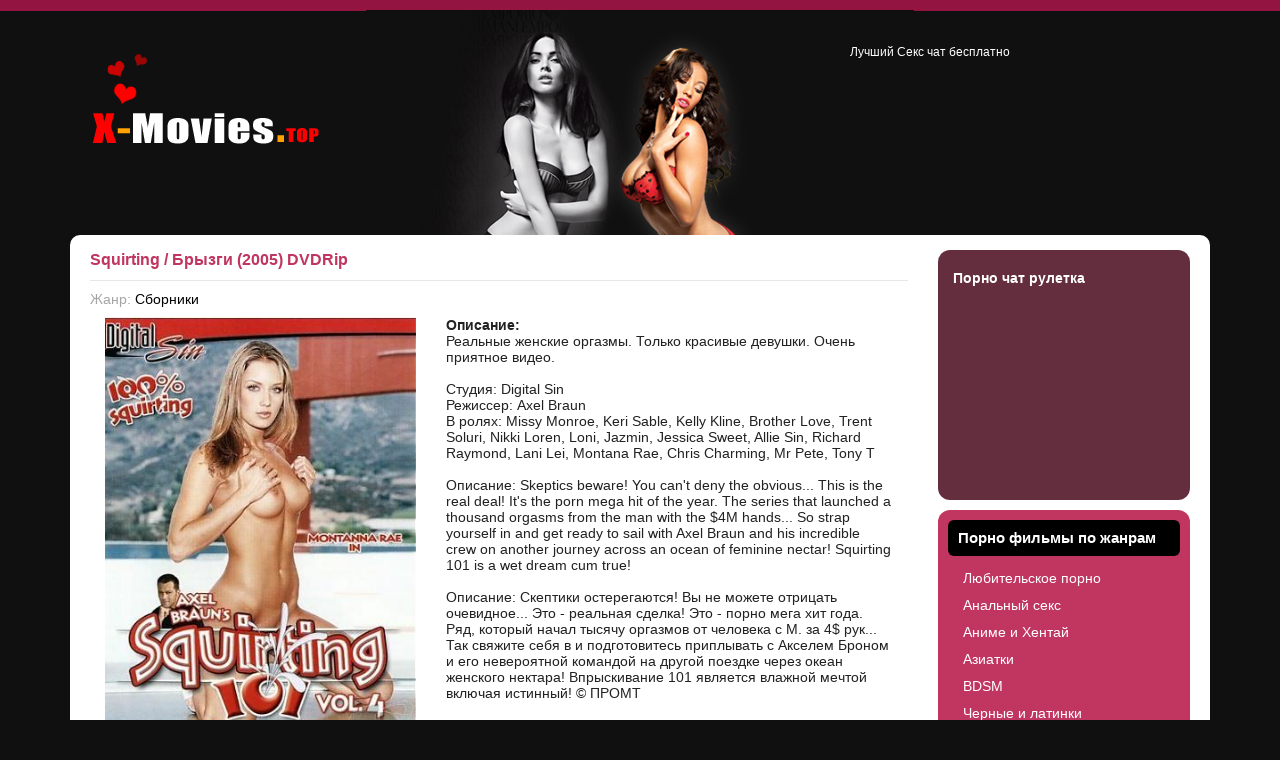

--- FILE ---
content_type: text/html; charset=UTF-8
request_url: https://x-movies.top/compilations/6602-Squirting-Brizgi-2005-DVDRip.html
body_size: 5440
content:
<!DOCTYPE html>
<html lang="ru">
  <head>
    <meta charset="utf-8">
    <meta http-equiv="X-UA-Compatible" content="IE=edge">
    <meta name="viewport" content="width=device-width, initial-scale=1">

    <title> Squirting / Брызги (2005) DVDRip &raquo; Скачать порно беспалтно</title>
    <meta name="description" content="Реальные женские оргазмы. Только красивые девушки. Очень приятное видео.Студия: Digital SinРежиссер: Axel BraunВ ролях: Missy Monroe, Keri Sable, Kelly Kline, Brother Love, Trent Soluri, Nik" />
        <meta name="keywords" content="Реальные, Скептики, который, порно, сделка, реальная, очевидное, отрицать, можете, остерегаются, Описание, тысячу, dream, Squirting, nectar, feminine, ocean, across, journey, another" />
    	
	<meta name="google-site-verification" content="23vvRb4YJntN07CP7E3RsH1KsmDYy3HUNbZEoFI_F0c" />
	<meta name="yandex-verification" content="96ff0ce15b89941b" />
    <link rel="shortcut icon" type="image/x-icon" href="/favicon.ico">
    <link href="/assets/css/bootstrap.min.css" rel="stylesheet">
    <link href="/assets/css/style.css" rel="stylesheet">

    <!--[if lt IE 9]>
      <script src="https://oss.maxcdn.com/html5shiv/3.7.2/html5shiv.min.js"></script>
      <script src="https://oss.maxcdn.com/respond/1.4.2/respond.min.js"></script>
    <![endif]-->
  </head>
  <body>

  <div class="container main-center-block">
  <div class="head-block row">
    <div class="col-md-8">
      <a href="/" class="logo"></a>
    </div>
    <div class="col-md-4 head-description hidden-xs">
          
	  Лучший <a href="https://sexvideochat.me" target="_blank">Секс чат</a> бесплатно
    </div>

  </div>
  <div class="content-block-top"></div>
    <div class="content-block col-md-12">
        <div class="left-col col-md-9"><div class="full-news">
	<h1> Squirting / Брызги (2005) DVDRip</h1>
	<div class="full-news-other">
		<span>Жанр: <a href="https://x-movies.top/compilations/">Сборники</a></span>
		<div style="clear: both;"></div>
	</div>
	<div class="full-news-content">
		<div class="col-md-5">
		<img src="http://img.s77s.ru/site/ptracker/img/aHR0cDovL3J1ZGIub3JnL2ltZy8yMDEwXzA1L2k0YmVkMjAwNDhhOWM2LmpwZw==.jpg" alt=" Squirting / Брызги (2005) DVDRip" border="0" class="img-responsive" />		</div>
		<div class="col-md-7">
		<b>Описание:</b> <br /> Реальные женские оргазмы. Только красивые девушки. Очень приятное видео.<br />
<br />
Студия: Digital Sin<br />
Режиссер: Axel Braun<br />
В ролях: Missy Monroe, Keri Sable, Kelly Kline, Brother Love, Trent Soluri, Nikki Loren, Loni, Jazmin, Jessica Sweet, Allie Sin, Richard Raymond, Lani Lei, Montana Rae, Chris Charming, Mr Pete, Tony T<br />
<br />
Описание: Skeptics beware! You can't deny the obvious... This is the real deal! It's the porn mega hit of the year. The series that launched a thousand orgasms from the man with the $4M hands... So strap yourself in and get ready to sail with Axel Braun and his incredible crew on another journey across an ocean of feminine nectar! Squirting 101 is a wet dream cum true!<br />
<br />
Описание: Скептики остерегаются! Вы не можете отрицать очевидное... Это - реальная сделка! Это - порно мега хит года. Ряд, который начал тысячу оргазмов от человека с М. за 4$ рук... Так свяжите себя в и подготовитесь приплывать с Акселем Броном и его невероятной командой на другой поездке через океан женского нектара! Впрыскивание 101 является влажной мечтой включая истинный! © ПРОМТ<br />
<br />
<br /> <br /><br />	  	<b>Гдо выпуска:</b> 2005  <br /><br />	  	<b>Продолжительность:</b> 300мин <br /><br />	  	<b>Качество:</b> DVDRip <br /><br />	  		  	</div>
		<div class="clearfix margin-bottom-20"></div>
		<div class="col-md-12">
			<div class="title_spoiler">
                                <a class="" data-toggle="collapse" href="#screens_6602" aria-expanded="false" aria-controls="screens_6602"><i class="glyphicon glyphicon-plus"></i> Скриншоты</a></div>
                                <div id="screens_6602" class="collapse">
                                <a href="http://rudb.org/img/2010_05/i4bed20048a9c6.jpg"><img src="http://rudb.org/img/2010_05/i4bed20048a9c6.jpg" class="img-responsive"></a><a href="http://rudb.org/img/2010_05/i4bed20050386e.jpg"><img src="http://rudb.org/img/2010_05/i4bed20050386e.jpg" class="img-responsive"></a><a href="http://rudb.org/img/2010_05/i4bed2005c90e6.jpg"><img src="http://rudb.org/img/2010_05/i4bed2005c90e6.jpg" class="img-responsive"></a><a href="http://rudb.org/img/2010_05/i4bed2006556e5.jpg"><img src="http://rudb.org/img/2010_05/i4bed2006556e5.jpg" class="img-responsive"></a><a href="http://rudb.org/img/2010_05/i4bed200704321.jpg"><img src="http://rudb.org/img/2010_05/i4bed200704321.jpg" class="img-responsive"></a><a href="http://rudb.org/img/2010_05/i4bed20077c501.jpg"><img src="http://rudb.org/img/2010_05/i4bed20077c501.jpg" class="img-responsive"></a><a href="http://rudb.org/img/2010_05/i4bed200824517.jpg"><img src="http://rudb.org/img/2010_05/i4bed200824517.jpg" class="img-responsive"></a><a href="http://rudb.org/img/2010_05/i4bed2008b1054.jpg"><img src="http://rudb.org/img/2010_05/i4bed2008b1054.jpg" class="img-responsive"></a><a href="http://rudb.org/img/2010_05/i4bed20094cb74.jpg"><img src="http://rudb.org/img/2010_05/i4bed20094cb74.jpg" class="img-responsive"></a><a href="http://rudb.org/img/2010_05/i4bed2009bfa06.jpg"><img src="http://rudb.org/img/2010_05/i4bed2009bfa06.jpg" class="img-responsive"></a><a href="http://rudb.org/img/2010_05/i4bed200a40a8a.jpg"><img src="http://rudb.org/img/2010_05/i4bed200a40a8a.jpg" class="img-responsive"></a><a href="http://rudb.org/img/2010_05/i4bed200adc015.jpg"><img src="http://rudb.org/img/2010_05/i4bed200adc015.jpg" class="img-responsive"></a><a href="http://rudb.org/img/2010_05/i4bed200b7059a.jpg"><img src="http://rudb.org/img/2010_05/i4bed200b7059a.jpg" class="img-responsive"></a>
                                <div style="clear: both;"></div>
                                </div>		</div>
		<div class="row">
			<div class="attachment"><div class='col-md-12'>
                        <img src="/assets/images/download.png" border=0 align="left" style="padding-right: 20px; width: 50px;" /> 
                        <a href='https://x-movies.top/download/6598/' style='color:#000000;'>Скачать через торрент</a>
                    </div>
                    <div class='clearfix'></div>
                    <div class='col-md-12'><img src="/assets/images/magnetdownload.png" border=0 align="left" style="padding-right: 20px; width: 50px;" /> <a href='magnet:?xt=urn:btih:c3a31322733f5f2471512a1a6ca4c53be673ada9&dn= Squirting / Брызги (2005) DVDRiphttp://tracker.pornoshara.com:2711/announce' style='color:#000000;'>Скачать через Magnet ссылку</a>
                    </div>
                    <div class='clearfix'></div>
                    <p>&nbsp;</p>
                        <ul class='torrent_info'>
                            <li><b>Сиды:</b> <span class='dwntorrent_up' align='left'><b><i class='glyphicon glyphicon-arrow-up'></i> 150</b>&nbsp;</span></li>
                            <li><b>Пиры:</b> <span class='dwntorrent_down' align='left'><b><i class='glyphicon glyphicon-arrow-down'></i> 6</b>&nbsp;</span></li>
                            <li><b>Общий размер:</b> <span class='torrent_size' align='left'>1.37 Gb</span></li>
                            <li><b>Скачали:</b> <span align='left'>415</span></li>
                        </ul>
                        
                        <div data-toggle='collapse' href='#div_torrentfiles-6598' aria-expanded='false' aria-controls='div_torrentfiles-6598'>Список файлов (2)</div>
                                <div class='collapse' id='div_torrentfiles-6598'>
                                <table class='table table-striped'>
                                  <tr>
                                    <td>
                                   <table class='table table-bordered'>
                                    <tr>
            <td align='left' bgcolor='#ffffff'>Squirting/Squirting 101 4 CD 1.avi</td>
            <td align='left' bgcolor='#ffffff'>699.87 Mb / (733861888) bytes</td>
            </tr><tr>
            <td align='left' bgcolor='#ffffff'>Squirting/Squirting 101 4 CD 2.avi</td>
            <td align='left' bgcolor='#ffffff'>698.05 Mb / (731961344) bytes</td>
            </tr>
                                   </table>
                                   </td>
                                  </tr>
                                </table>
                                </div></div>
			<div class="clearfix"></div>
		</div>
	</div>

	
	<div style="clear: both;height: 40px;"></div>


	<div style="clear: both;height: 20px;"></div>

</div>
				<div class="clearfix"></div>
			</div>
			<div class="right-col col-md-3">
				<div class="right-block"><div class="right-block-bottom">
					<div class="right-block-content">
						<a href="https://ero-chats.ru/chat-roulete" target="_blank">Порно чат рулетка</a>
					</div>
				</div></div>
				
				<div class="right-block nav-r"><div class="right-block-bottom">
					<h4>Порно фильмы по жанрам</h4>
					<div class="right-block-content">
						<a href="https://x-movies.top/amateur/" title="Любительское порно">Любительское порно</a>
<a href="https://x-movies.top/anal/" title="Анальный секс">Анальный секс</a>
<a href="https://x-movies.top/anime/" title="Аниме и Хентай">Аниме и Хентай</a>
<a href="https://x-movies.top/asian/" title="Азиатки">Азиатки</a>
<a href="https://x-movies.top/bdsm/" title="BDSM">BDSM</a>
<a href="https://x-movies.top/latin/" title="Черные и латинки">Черные и латинки</a>
<a href="https://x-movies.top/boobs/" title="Большие сиськи">Большие сиськи</a>
<a href="https://x-movies.top/classic/" title="Классический и ретро">Классический и ретро</a>
<a href="https://x-movies.top/compilations/" title="Сборники">Сборники</a>
<a href="https://x-movies.top/dvd/" title="DVD">DVD</a>
<a href="https://x-movies.top/feature/" title="Полнометражные (Feature)">Полнометражные (Feature)</a>
<a href="https://x-movies.top/fisting/" title="Фистинг">Фистинг</a>
<a href="https://x-movies.top/foreign/" title="Иностранные">Иностранные</a>
<a href="https://x-movies.top/gay/" title="Гей порно">Гей порно</a>
<a href="https://x-movies.top/gonzo/" title="Сумасшедший секс (Gonzo)">Сумасшедший секс (Gonzo)</a>
<a href="https://x-movies.top/hardcore/" title="Хардкор">Хардкор</a>
<a href="https://x-movies.top/hd/" title="HD порно">HD порно</a>
<a href="https://x-movies.top/interracial/" title="Межрасовый">Межрасовый</a>
<a href="https://x-movies.top/lesbian/" title="Лесбиянки">Лесбиянки</a>
<a href="https://x-movies.top/mature/" title="Зрелые">Зрелые</a>
<a href="https://x-movies.top/other/" title="Разное">Разное</a>
<a href="https://x-movies.top/oral/" title="Оральный секс (миньет)">Оральный секс (миньет)</a>
<a href="https://x-movies.top/orgy/" title="Оргии">Оргии</a>
<a href="https://x-movies.top/packs/" title="Многосерийные">Многосерийные</a>
<a href="https://x-movies.top/peeing/" title="Писающие (Золотой дождь)">Писающие (Золотой дождь)</a>
<a href="https://x-movies.top/pics/" title="Секс фото">Секс фото</a>
<a href="https://x-movies.top/reality/" title="Реальное порно видео">Реальное порно видео</a>
<a href="https://x-movies.top/shemale/" title="Трансы">Трансы</a>
<a href="https://x-movies.top/teens/" title="Молоденькие">Молоденькие</a>
<a href="https://x-movies.top/xtreme/" title="Экстрим секс">Экстрим секс</a>
					</div>
				</div></div>

				<div class="right-block"><div class="right-block-bottom">
					<h4>Популярное порно</h4>
						
					<div style="color: #ffffff;">Рекомендуем посетить бесплатный русский Секс видеочат <a href="https://chaturbate18.ru" target="_blank" style="color: #ffffff;">Чатурбате</a>.</div>
				</div></div>
			</div>
			<div class="clearfix"></div>
		</div>

		<div class="bottom-zone visible-md visible-lg">
		<div class="main-center-block">
			<div class="bottom-news-block col-md-6">
				<h4><a href="https://sexvideochat.me" target="_blank">Секс видео чат</a></h4>
				<div class="bottom-news-block-content">
				
				<div class="clearfix"></div>
				</div>
			</div>

			<div class="bottom-news-block col-md-6">
				<h4><a href="https://bonga-chat.su/">Бесплатный порно чат</a></h4>
				<div class="bottom-news-block-content">
				
				<div class="clearfix"></div>
				</div>
			</div>
			<div style="clear: both;height: 10px;"></div>
		</div>
	</div>

	<div class="footer-block">
		<div class="main-center-block">
			<div class="footer">

				<div class="footer-text">
					Copyright <a href="/">Porno-Tracker.com</a>  &copy; 2012 - 2016. <b>Свободный порно трекер, сакчайте порно торренты без регистрации и рейтинга.</b>
				</div>

				<div class="count">
					<div class="count-item">
					<!--noindex-->
						<!--LiveInternet counter--><script type="text/javascript">document.write("<a href='http://www.liveinternet.ru/click' target=_blank><img src='//counter.yadro.ru/hit?t18.1;r" + escape(document.referrer) + ((typeof(screen)=="undefined")?"":";s"+screen.width+"*"+screen.height+"*"+(screen.colorDepth?screen.colorDepth:screen.pixelDepth)) + ";u" + escape(document.URL) +";h"+escape(document.title.substring(0,80)) +  ";" + Math.random() + "' border=0 width=88 height=31 alt='' title='LiveInternet: показано число просмотров за 24 часа, посетителей за 24 часа и за сегодня'><\/a>")</script><!--/LiveInternet-->
						<!--/noindex-->
					</div>
					<div style="clear: both;"></div>
				</div>
			</div>
		</div>
	</div>
</div>
    
    <script src="https://ajax.googleapis.com/ajax/libs/jquery/1.11.3/jquery.min.js"></script>
    <script src="/assets/js/bootstrap.min.js"></script>
    <script src="/assets/js/app.js"></script>
    <!-- Yandex.Metrika counter --> <script type="text/javascript" > (function(m,e,t,r,i,k,a){m[i]=m[i]||function(){(m[i].a=m[i].a||[]).push(arguments)}; m[i].l=1*new Date(); for (var j = 0; j < document.scripts.length; j++) {if (document.scripts[j].src === r) { return; }} k=e.createElement(t),a=e.getElementsByTagName(t)[0],k.async=1,k.src=r,a.parentNode.insertBefore(k,a)}) (window, document, "script", "https://mc.yandex.ru/metrika/tag.js", "ym"); ym(97079944, "init", { clickmap:true, trackLinks:true, accurateTrackBounce:true }); </script> <noscript><div><img src="https://mc.yandex.ru/watch/97079944" style="position:absolute; left:-9999px;" alt="" /></div></noscript> <!-- /Yandex.Metrika counter -->
  </body>
</html>